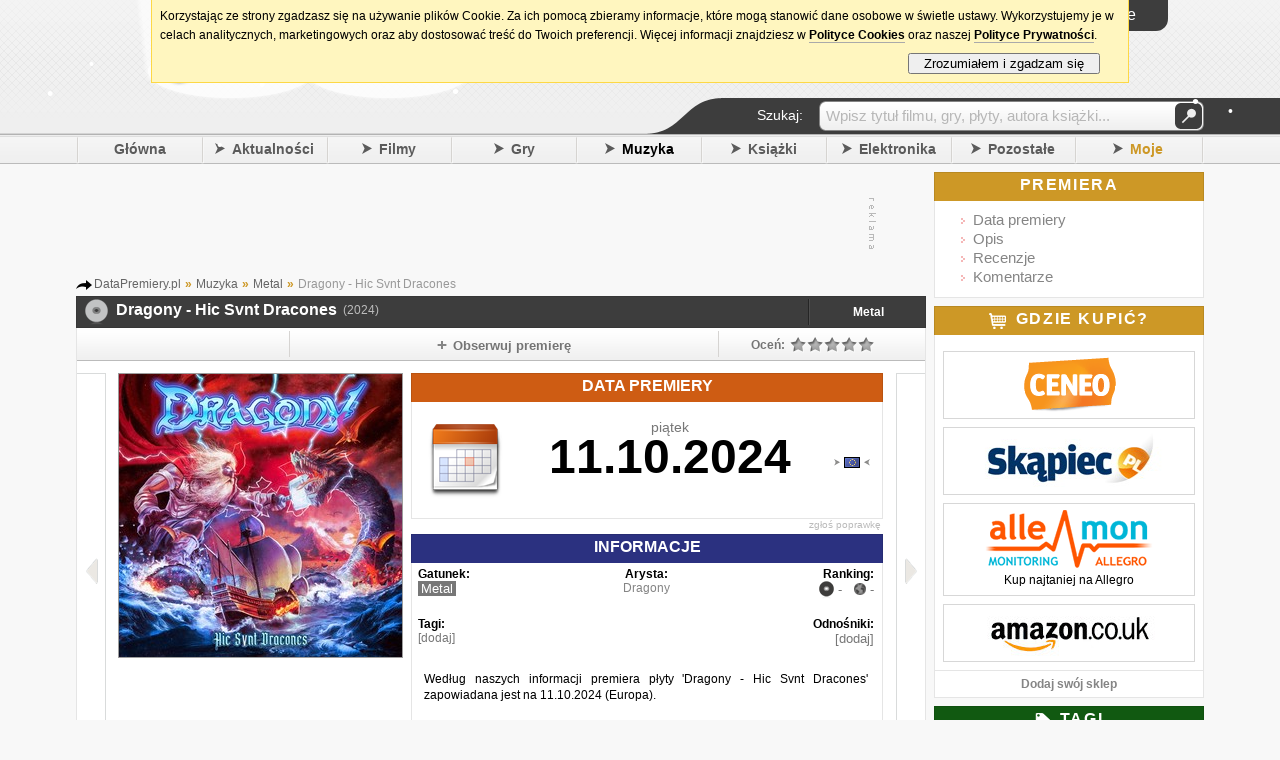

--- FILE ---
content_type: text/html; charset=utf-8
request_url: https://partnerzyapi.ceneo.pl/External/RotatorProducts?creation=5679&channel=694&partner=526&type=2&content=%27Dragony%27&format=7&container=ceneoaffcontainer5679&newpage=false&basket=false&formatTypeId=2&includePrice=true&includePicture=true&includeRating=true&customWidth=270&rowCount=3&columnCount=2&boldPrice=false&fontSize=12&imageHeight=50&bdColor=e5e5e5&bgColor=ffffff&txColor=f7941e&isContextual=false&fontOptionId=1&hMore=false&showRank=false
body_size: 2640
content:



!function () {
        
    
        function GetProducts(top)
        {
            var productArray = [{"pid":189749492,"name":"Piratix Wild Kingdom Wielki Smoczy Statek Piracki Dragon Ship","price":125.5700,"sprice":"125,57","url":"https://www.ceneo.pl/189749492#pid=526&crid=5679&cid=694","imgurl":"//image.ceneostatic.pl/data/products/189749492/f-piratix-wild-kingdom-wielki-smoczy-statek-piracki-dragon-ship.jpg","newpage":false,"format":"custom","rating":0.0,"drawchance":1,"urltype":0,"position":1},{"pid":188936348,"name":"Dragon Quest VII Reimagined (Gra Xbox Series X)","price":263.9900,"sprice":"263,99","url":"https://www.ceneo.pl/188936348#pid=526&crid=5679&cid=694","imgurl":"//image.ceneostatic.pl/data/products/188936348/f-dragon-quest-vii-reimagined-gra-xbox-series-x.jpg","newpage":false,"format":"custom","rating":0.0,"drawchance":1,"urltype":0,"position":2},{"pid":132561270,"name":"Dragon Sól Drogowa 20Kg","price":49.9900,"sprice":"49,99","url":"https://www.ceneo.pl/132561270#pid=526&crid=5679&cid=694","imgurl":"//image.ceneostatic.pl/data/products/132561270/f-dragon-sol-drogowa-20kg.jpg","newpage":false,"format":"custom","rating":4.5,"drawchance":1,"urltype":0,"position":3},{"pid":104902234,"name":"Dragon Żywica Epoksydowa Dwuskładnikowa Bezbarwna 500G + 250G","price":81.0000,"sprice":"81,00","url":"https://www.ceneo.pl/104902234#pid=526&crid=5679&cid=694","imgurl":"//image.ceneostatic.pl/data/products/104902234/f-dragon-zywica-epoksydowa-dwuskladnikowa-bezbarwna-500g-250g.jpg","newpage":false,"format":"custom","rating":5.0,"drawchance":1,"urltype":0,"position":4},{"pid":191326538,"name":"DRAGON BALL Z KAKAROT Goku's Next Journey (Xbox One Key)","price":59.6700,"sprice":"59,67","url":"https://www.ceneo.pl/191326538#pid=526&crid=5679&cid=694","imgurl":"//image.ceneostatic.pl/data/products/191326538/f-dragon-ball-z-kakarot-goku-s-next-journey-xbox-one-key.jpg","newpage":false,"format":"custom","rating":0.0,"drawchance":1,"urltype":0,"position":5},{"pid":187656614,"name":"Spin Master How To Train Your Dragon Dwd Fgr Battle Dragons Deadlynddr Gml","price":98.9900,"sprice":"98,99","url":"https://www.ceneo.pl/187656614#pid=526&crid=5679&cid=694","imgurl":"//image.ceneostatic.pl/data/products/187656614/f-spin-master-how-to-train-your-dragon-dwd-fgr-battle-dragons-deadlynddr-gml.jpg","newpage":false,"format":"custom","rating":0.0,"drawchance":1,"urltype":0,"position":6}];
            var sum = 6;
            var result = [];
            var i = 0, n = 0;
            for (var n = 0; n < top; n++) {
                var r = Math.floor(Math.random() * sum);
                var lsum = 0;
                for (i = 0; i < productArray.length; i++)
                {
                    var prod = productArray[i];
                    lsum += prod.drawchance;
                    if (r < lsum) {
                        sum -= prod.drawchance;
                        result.push(prod);
                        productArray.splice(i, 1);
                        break;
                    }
                }
            }
            return result;
        }
    

function htmlEncode(value){
    var div = document.createElement('div');
    var text = document.createTextNode(value);
    div.appendChild(text);
    return div.innerHTML;
}

        var html = '';
        
        var products = GetProducts(6);
         var rows = 3, columns = 2, r = 0, c = 0;
         html += '<div class="ceneoaff-container ceneoaff-custom" style="max-width: 268px !important; border-color: #e5e5e5 !important; background-color: #ffffff !important;  ">';
         for (r = 0; r < rows; r++) {
              html += '<div class="ceneoaff-items">';
              for (c = 0; c < columns; c++) {
                 var idx = (r * columns) + c;
                 var product = products[idx];
                 if(product){
                 var rating = Math.round(product.rating * 20);
		         html += '<div data-pid="' + product.pid + '" class="ceneoaff-item" style="width: 133px !important; ">';
                 html += '<div style="position: relative !important;">'
                     html += '<a class="ceneoaff-image" href="'+ product.url +'"  rel="nofollow" style="height: 50px !important; line-height: 50px !important;">';
                     html += '<img src="'+ product.imgurl +'" alt="' + product.name + '"></a>';
                html += '<a class="ceneoaff-name" href="' + product.url + '" title="' + htmlEncode(product.name) + '"  style="color: #f7941e !important; font-size: 12px !important;" rel="nofollow">';
                html += product.name + '</a>';
                     if(product.urltype == 0){
                     html += '<a class="ceneoaff-price" href="' + product.url + '"  style="color: #f7941e !important; font-size: 12px !important;" rel="nofollow">';
                     html += 'Od <span style="color: #f7941e; ">' + product.sprice + '</span> zł </a>';
                     }
                    html += '<div class="ceneoaff-rating">';
                            html += '<div class="ceneoaff-rating-score" style="width: ' + rating + '%;"></div>';
                            html += '</div>';
                 html += '</div>';
                 if(product.urltype == 1){
                 html +=  '<a href="' + product.url + '"  rel="nofollow">';
                 html +=  '<span style="color:#fe7830!important;font-weight:bold;">Sprawdź</span></a>';
                }
                 }
                html  += '</div>';
            }
            html += '</div>';
        }
            html += '<div class="ceneoaff-logo-container" style="background-color: #ffffff !important;">';
                html += '<a class="ceneoaff-logo" href="https://www.ceneo.pl/#\pid=526&amp;crid=5679&amp;cid=694" rel="nofollow" ></a>';
            html += '</div>';
        html += '</div>';
            
        try
        {
            var _logo = document.getElementById('ceneoaff-logo');
            if (_logo != null)
            {
                _logo.parentNode.removeChild(_logo);
            }
        }
        catch (err)
        { }
        

    if($CeneoAP.options.ad_onAfterRender != null) $CeneoAP.options.ad_onAfterRender();
    document.getElementById('ceneoaffcontainer5679').innerHTML = html;
    
	if(false === true){

		var hrefs = document.getElementById('ceneoaffcontainer5679').querySelectorAll(".ceneoaff-items a");

		for (i = 0; i < hrefs.length; i++) {
			var href = hrefs[i];
			(function(href) {
				href.addEventListener('click', function(event){	
					
					var pid = href.closest('div.ceneoaff-item').getAttribute('data-pid');
					
					var request = ''
						+ "?productId=" + pid
						+ "&creationId=" + $CeneoAP.options.ad_creation
						+ "&referrerUrl=" + encodeURIComponent(window.location);
						
					var img = new Image();
					img.src = request;
				}, false);
			})(href);
		}


		var percentage = 0;
		var trackView = false;
		if(percentage === 100){
			trackView = true;
		}
		else{
			var rotatorRandomVal = Math.floor((Math.random() * 100) + 1);
			if(rotatorRandomVal < percentage){
				trackView = true;
			}
		}

		if(trackView){
			var stamp = parseInt(new Date().getTime()/86400, 10);
			var img = new Image();
			var imgSrc = location.protocol + '' + '&_=' + (new Date).getTime();
			img.src = imgSrc.replace(/&amp;/g, '&');
		}
    }
}();


--- FILE ---
content_type: text/html; charset=utf-8
request_url: https://www.google.com/recaptcha/api2/aframe
body_size: 267
content:
<!DOCTYPE HTML><html><head><meta http-equiv="content-type" content="text/html; charset=UTF-8"></head><body><script nonce="AbIQn5RwF3l_zuDa8NSH6g">/** Anti-fraud and anti-abuse applications only. See google.com/recaptcha */ try{var clients={'sodar':'https://pagead2.googlesyndication.com/pagead/sodar?'};window.addEventListener("message",function(a){try{if(a.source===window.parent){var b=JSON.parse(a.data);var c=clients[b['id']];if(c){var d=document.createElement('img');d.src=c+b['params']+'&rc='+(localStorage.getItem("rc::a")?sessionStorage.getItem("rc::b"):"");window.document.body.appendChild(d);sessionStorage.setItem("rc::e",parseInt(sessionStorage.getItem("rc::e")||0)+1);localStorage.setItem("rc::h",'1769906017015');}}}catch(b){}});window.parent.postMessage("_grecaptcha_ready", "*");}catch(b){}</script></body></html>